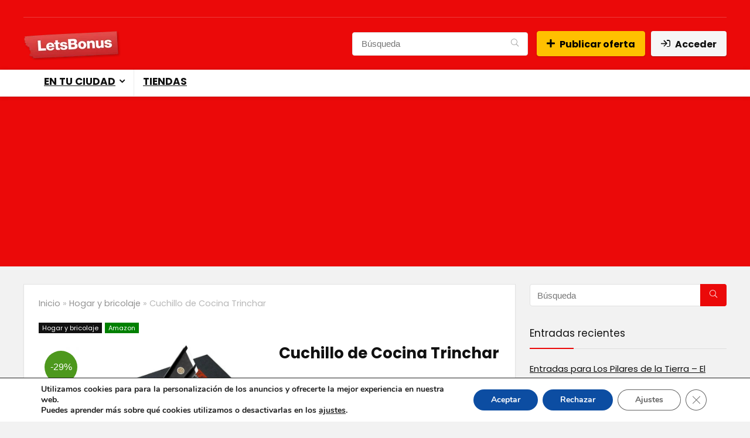

--- FILE ---
content_type: text/html; charset=utf-8
request_url: https://www.google.com/recaptcha/api2/aframe
body_size: 267
content:
<!DOCTYPE HTML><html><head><meta http-equiv="content-type" content="text/html; charset=UTF-8"></head><body><script nonce="ly0pPN2bCDWty3kIgfWxMw">/** Anti-fraud and anti-abuse applications only. See google.com/recaptcha */ try{var clients={'sodar':'https://pagead2.googlesyndication.com/pagead/sodar?'};window.addEventListener("message",function(a){try{if(a.source===window.parent){var b=JSON.parse(a.data);var c=clients[b['id']];if(c){var d=document.createElement('img');d.src=c+b['params']+'&rc='+(localStorage.getItem("rc::a")?sessionStorage.getItem("rc::b"):"");window.document.body.appendChild(d);sessionStorage.setItem("rc::e",parseInt(sessionStorage.getItem("rc::e")||0)+1);localStorage.setItem("rc::h",'1769898053963');}}}catch(b){}});window.parent.postMessage("_grecaptcha_ready", "*");}catch(b){}</script></body></html>

--- FILE ---
content_type: application/javascript; charset=utf-8
request_url: https://fundingchoicesmessages.google.com/f/AGSKWxXBZNGuxa4akD8up9wGM3K7JfGuj-OaoR_6XhooBAN0SVA192h4RkEeaXcjEKaN9BnBvwQeFaUm4KhelGNOIYuOLsxF5yUgjwi_XLSh-UpKKyVPItU13GUKdYCJcIQf39onRXjQUzJqSMG2KObtuzeZsSWcAaYJh5fSduDlZQnsoNq6JTI_cVXVEoEI/_/publisher.ad._ad_change._advert_overview.=admeld&/ad-ifr.
body_size: -1284
content:
window['503e81da-b867-4329-a8fe-8256c860c302'] = true;